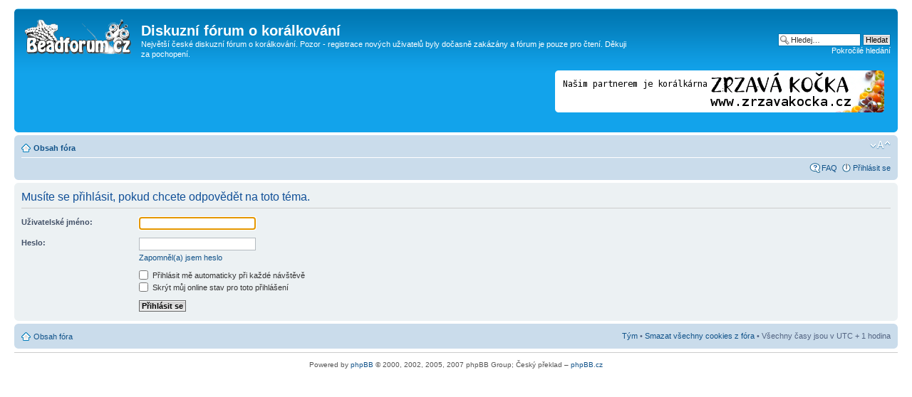

--- FILE ---
content_type: text/html; charset=UTF-8
request_url: https://beadforum.cz/posting.php?mode=reply&f=49&t=8083&sid=f9a572dc0b3436279b17b362317bb1b1
body_size: 3361
content:
<!DOCTYPE html PUBLIC "-//W3C//DTD XHTML 1.0 Strict//EN" "http://www.w3.org/TR/xhtml1/DTD/xhtml1-strict.dtd">
<html xmlns="http://www.w3.org/1999/xhtml" dir="ltr" lang="cs-cz" xml:lang="cs-cz">
<head>

<meta http-equiv="content-type" content="text/html; charset=UTF-8" />
<meta http-equiv="content-style-type" content="text/css" />
<meta http-equiv="content-language" content="cs-cz" />
<meta http-equiv="imagetoolbar" content="no" />
<meta name="resource-type" content="document" />
<meta name="distribution" content="global" />
<meta name="keywords" content="" />
<meta name="description" content="" />

<title>Diskuzní fórum o korálkování &bull; Přihlásit se</title>

<link rel="alternate" type="application/atom+xml" title="Atom - Diskuzní fórum o korálkování" href="https://beadforum.cz/feed.php" /><link rel="alternate" type="application/atom+xml" title="Atom - Všechna fóra" href="https://beadforum.cz/feed.php?mode=forums" /><link rel="alternate" type="application/atom+xml" title="Atom - nová témata" href="https://beadforum.cz/feed.php?mode=topics" />

<!--
	phpBB style name: prosilver
	Based on style:   prosilver (this is the default phpBB3 style)
	Original author:  Tom Beddard ( http://www.subBlue.com/ )
	Modified by:
-->

<script type="text/javascript">
// <![CDATA[
	var jump_page = 'Napište číslo stránky, na kterou chcete přejít:';
	var on_page = '';
	var per_page = '';
	var base_url = '';
	var style_cookie = 'phpBBstyle';
	var style_cookie_settings = '; path=/; domain=beadforum.cz';
	var onload_functions = new Array();
	var onunload_functions = new Array();

	

	/**
	* Find a member
	*/
	function find_username(url)
	{
		popup(url, 760, 570, '_usersearch');
		return false;
	}

	/**
	* New function for handling multiple calls to window.onload and window.unload by pentapenguin
	*/
	window.onload = function()
	{
		for (var i = 0; i < onload_functions.length; i++)
		{
			eval(onload_functions[i]);
		}
	};

	window.onunload = function()
	{
		for (var i = 0; i < onunload_functions.length; i++)
		{
			eval(onunload_functions[i]);
		}
	};

// ]]>
</script>
<script type="text/javascript" src="./styles/prosilver/template/styleswitcher.js"></script>
<script type="text/javascript" src="./styles/prosilver/template/forum_fn.js"></script>

<link href="./styles/prosilver/theme/print.css" rel="stylesheet" type="text/css" media="print" title="printonly" />
<link href="./style.php?id=1&amp;lang=cs&amp;sid=06b4374222a56709ca6b2201fea253c7" rel="stylesheet" type="text/css" media="screen, projection" />

<link href="./styles/prosilver/theme/normal.css" rel="stylesheet" type="text/css" title="A" />
<link href="./styles/prosilver/theme/medium.css" rel="alternate stylesheet" type="text/css" title="A+" />
<link href="./styles/prosilver/theme/large.css" rel="alternate stylesheet" type="text/css" title="A++" />


<!-- Begin Cookie Consent plugin by Silktide - http://silktide.com/cookieconsent 
<script type="text/javascript">
    window.cookieconsent_options = {"message":"Tato webová stránka používá cookies. Třeba pro přihlašování, ale také pro poteby statistiky návštěvnosti nebo spolupráci se sociálními sítěmi. Pokud s používáním cookies nesouhlasíte, můžete je vypnout v nastavení vašeho prohlížeče. OK?","dismiss":"Rozumím","learnMore":"More info","link":null,"theme":"light-bottom"};
</script>

<script type="text/javascript" src="//cdnjs.cloudflare.com/ajax/libs/cookieconsent2/1.0.9/cookieconsent.min.js"></script>
<!-- End Cookie Consent plugin --> 
</head>

<body id="phpbb" class="section-posting ltr">

<div id="wrap">
	<a id="top" name="top" accesskey="t"></a>
	<div id="page-header">
		<div class="headerbar">
			<div class="inner"><span class="corners-top"><span></span></span>

			<div id="site-description">
				<a href="./index.php?sid=06b4374222a56709ca6b2201fea253c7" title="Obsah fóra" id="logo"><img src="./styles/prosilver/imageset/logo.png" width="150" height="52" alt="" title="" /></a>
				<h1>Diskuzní fórum o korálkování</h1>
				<p>Největší české diskuzní fórum o korálkování. Pozor - registrace nových uživatelů byly dočasně zakázány a fórum je pouze pro čtení. Děkuji za pochopení.</p>

				
				<p class="skiplink"><a href="#start_here">Přejít na obsah</a></p>

			</div>

		
			<div id="search-box">
				<form action="./search.php?sid=06b4374222a56709ca6b2201fea253c7" method="get" id="search">
				<fieldset>
					<input name="keywords" id="keywords" type="text" maxlength="128" title="Hledat klíčová slova" class="inputbox search" value="Hledej…" onclick="if(this.value=='Hledej…')this.value='';" onblur="if(this.value=='')this.value='Hledej…';" />
					<input class="button2" value="Hledat" type="submit" /><br />
					<a href="./search.php?sid=06b4374222a56709ca6b2201fea253c7" title="Zobrazit možnosti rozšířeného hledání">Pokročilé hledání</a> <input type="hidden" name="sid" value="06b4374222a56709ca6b2201fea253c7" />

				</fieldset>
				</form>
			</div>
<div style="position:relative;float:right;top:-15px;"><a href="http://www.zrzavakocka.cz" title="Korálkárna Zrzavá Kočka - partner našeho fóra" id="logo"><img src="../../../data/zrzavakocka.png"></a></div>
		<!--
<div style="position:relative;float:right;top:-15px;"><a href="http://beadforum.cz/viewforum.php?f=97" title="Soutěže s koralky.cz" id="logo"><img src="../../../data/contest.jpg"></a></div>-->

			<span class="corners-bottom"><span></span></span></div>
		</div>

		<div class="navbar">
			<div class="inner"><span class="corners-top"><span></span></span>

			<ul class="linklist navlinks">
				<li class="icon-home"><a href="./index.php?sid=06b4374222a56709ca6b2201fea253c7" accesskey="h">Obsah fóra</a> </li>

				<li class="rightside"><a href="#" onclick="fontsizeup(); return false;" onkeypress="return fontsizeup(event);" class="fontsize" title="Změnit velikost textu">Změnit velikost textu</a></li>

				
			</ul>

			

			<ul class="linklist rightside">
				<li class="icon-faq"><a href="./faq.php?sid=06b4374222a56709ca6b2201fea253c7" title="Často kladené otázky">FAQ</a></li>
				
					<li class="icon-logout"><a href="./ucp.php?mode=login&amp;sid=06b4374222a56709ca6b2201fea253c7" title="Přihlásit se" accesskey="x">Přihlásit se</a></li>
				
			</ul>

			<span class="corners-bottom"><span></span></span></div>
		</div>

	</div>

	<a name="start_here"></a>
	<div id="page-body">
		

<script type="text/javascript">
// <![CDATA[
	onload_functions.push('document.getElementById("username").focus();');
// ]]>
</script>

<form action="./ucp.php?mode=login&amp;sid=06b4374222a56709ca6b2201fea253c7" method="post" id="login">
<div class="panel">
	<div class="inner"><span class="corners-top"><span></span></span>

	<div class="content">
		<h2>Musíte se přihlásit, pokud chcete odpovědět na toto téma.</h2>

		<fieldset class="fields1">
		
		<dl>
			<dt><label for="username">Uživatelské jméno:</label></dt>
			<dd><input type="text" tabindex="1" name="username" id="username" size="25" value="" class="inputbox autowidth" /></dd>
		</dl>
		<dl>
			<dt><label for="password">Heslo:</label></dt>
			<dd><input type="password" tabindex="2" id="password" name="password" size="25" class="inputbox autowidth" /></dd>
			<dd><a href="./ucp.php?mode=sendpassword&amp;sid=06b4374222a56709ca6b2201fea253c7">Zapomněl(a) jsem heslo</a></dd>
		</dl>
		
		<dl>
			<dd><label for="autologin"><input type="checkbox" name="autologin" id="autologin" tabindex="4" /> Přihlásit mě automaticky při každé návštěvě</label></dd>
			<dd><label for="viewonline"><input type="checkbox" name="viewonline" id="viewonline" tabindex="5" /> Skrýt můj online stav pro toto přihlášení</label></dd>
		</dl>
		

		<input type="hidden" name="redirect" value="./posting.php?mode=reply&amp;f=49&amp;t=8083&amp;sid=06b4374222a56709ca6b2201fea253c7" />

		<dl>
			<dt>&nbsp;</dt>
			<dd><input type="hidden" name="sid" value="06b4374222a56709ca6b2201fea253c7" />
<input type="submit" name="login" tabindex="6" value="Přihlásit se" class="button1" /></dd>
		</dl>
		</fieldset>
	</div>
	<span class="corners-bottom"><span></span></span></div>
</div>




</form>

</div>

<div id="page-footer">

	<div class="navbar">
		<div class="inner"><span class="corners-top"><span></span></span>

		<ul class="linklist">
			<li class="icon-home"><a href="./index.php?sid=06b4374222a56709ca6b2201fea253c7" accesskey="h">Obsah fóra</a></li>
				
			<li class="rightside"><a href="./memberlist.php?mode=leaders&amp;sid=06b4374222a56709ca6b2201fea253c7">Tým</a> &bull; <a href="./ucp.php?mode=delete_cookies&amp;sid=06b4374222a56709ca6b2201fea253c7">Smazat všechny cookies z fóra</a> &bull; Všechny časy jsou v&nbsp;UTC + 1 hodina </li>
		</ul>

		<span class="corners-bottom"><span></span></span></div>
	</div>

<!-- SPONSOR -->



<hr>
<!--
	We request you retain the full copyright notice below including the link to www.phpbb.com.
	This not only gives respect to the large amount of time given freely by the developers
	but also helps build interest, traffic and use of phpBB3. If you (honestly) cannot retain
	the full copyright we ask you at least leave in place the "Powered by phpBB" line, with
	"phpBB" linked to www.phpbb.com. If you refuse to include even this then support on our
	forums may be affected.

	The phpBB Group : 2006
//-->

	<div class="copyright">Powered by <a href="http://www.phpbb.com/">phpBB</a> &copy; 2000, 2002, 2005, 2007 phpBB Group; 
		  
		 Český překlad – <a href="http://www.phpbb.cz/">phpBB.cz</a>
	</div>

</div>

</div>

<div>
	<a id="bottom" name="bottom" accesskey="z"></a>
	<img src="./cron.php?cron_type=tidy_search&amp;sid=06b4374222a56709ca6b2201fea253c7" width="1" height="1" alt="cron" />
</div>

</body>
</html>